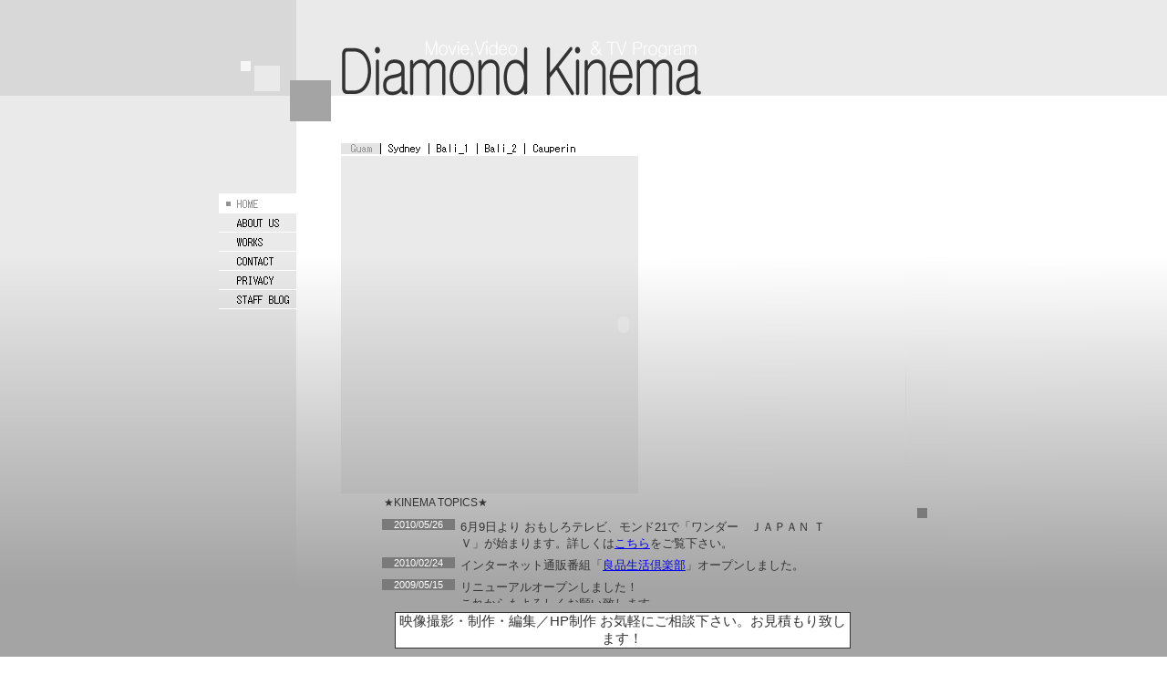

--- FILE ---
content_type: text/html
request_url: http://d-kinema.jp/
body_size: 7517
content:
<!DOCTYPE HTML PUBLIC "-//W3C//DTD HTML 4.01 Transitional//EN">
<HTML>
<HEAD>
<META http-equiv="Content-Type" content="text/html; charset=Shift_JIS">
<TITLE>株式会社ダイヤモンド・キネマは映画・オリジナルビデオ・ドラマテレビ番組・ＣＭ・企業用ビデオ・舞台など映像に関するあらゆる作品を制作する会社です</TITLE>
<link href="size.css" rel="stylesheet" type="text/css" />
<link href="css/fonts.css" rel="stylesheet" type="text/css" />
<link href="css/layout.css" rel="stylesheet" type="text/css" />
<script type="text/javascript" src="js/prototype.js"></script>
<script type="text/javascript">
window.onload = function() {var ret = new Ajax.Updater('topics', './topics/index.php?mode=view', {method: 'get', parameters: ''});}
</script>
<script language="JavaScript" type="text/JavaScript">
<!--
function MM_swapImgRestore() { //v3.0
  var i,x,a=document.MM_sr; for(i=0;a&&i<a.length&&(x=a[i])&&x.oSrc;i++) x.src=x.oSrc;
}

function MM_preloadImages() { //v3.0
  var d=document; if(d.images){ if(!d.MM_p) d.MM_p=new Array();
    var i,j=d.MM_p.length,a=MM_preloadImages.arguments; for(i=0; i<a.length; i++)
    if (a[i].indexOf("#")!=0){ d.MM_p[j]=new Image; d.MM_p[j++].src=a[i];}}
}

function MM_findObj(n, d) { //v4.01
  var p,i,x;  if(!d) d=document; if((p=n.indexOf("?"))>0&&parent.frames.length) {
    d=parent.frames[n.substring(p+1)].document; n=n.substring(0,p);}
  if(!(x=d[n])&&d.all) x=d.all[n]; for (i=0;!x&&i<d.forms.length;i++) x=d.forms[i][n];
  for(i=0;!x&&d.layers&&i<d.layers.length;i++) x=MM_findObj(n,d.layers[i].document);
  if(!x && d.getElementById) x=d.getElementById(n); return x;
}

function MM_swapImage() { //v3.0
  var i,j=0,x,a=MM_swapImage.arguments; document.MM_sr=new Array; for(i=0;i<(a.length-2);i+=3)
   if ((x=MM_findObj(a[i]))!=null){document.MM_sr[j++]=x; if(!x.oSrc) x.oSrc=x.src; x.src=a[i+2];}
}
//-->
</script>
</HEAD>

<BODY background="images/bgr_all.jpg" topmargin="0">
<DIV align="center">
<TABLE width="800" height="105" border="0" cellpadding="0" cellspacing="0" background="images/top_header.jpg">
<TR>
<TD align="center" valign="top"> </TD>
</TR>
</TABLE>
<TABLE width="800" height="100" border="0" cellpadding="0" cellspacing="0">
<TR>
<TD width="85" align="left" valign="top"><TABLE width="85" height="107" border="0" cellpadding="0" cellspacing="0" background="images/bgr_top_menu_upper.jpg">
<TR>
<TD> </TD>
</TR>
</TABLE>
<FORM action="http://carlvinson.ddk-tokyo.com/dt-form/main/main.php" method="post" accept-charset="UTF-8">
<INPUT type='hidden' name='action' value='mailSend'>
<INPUT type='hidden' name='type' value='form'>
<INPUT type='hidden' name='fileName' value='diamondkinema.csv'>
<TABLE width="85" border="0" cellspacing="0" cellpadding="0">
<TR>
<TD><A href="index.html"><IMG src="images/btn_top_homeB.jpg" alt="ホーム" width="85" height="21" border="0"></A></TD>
</TR>
<TR>
<TD><A href="aboutus.html" onMouseOut="MM_swapImgRestore()" onMouseOver="MM_swapImage('AboutUs','','images/btn_top_aboutusB.jpg',1)"><IMG src="images/btn_top_aboutusA.jpg" alt="会社概要" name="AboutUs" width="85" height="21" border="0"></A></TD>
</TR>
<TR>
<TD><A href="works.html" onMouseOut="MM_swapImgRestore()" onMouseOver="MM_swapImage('Works','','images/btn_top_worksB.jpg',1)"><IMG src="images/btn_top_worksA.jpg" alt="実績" name="Works" width="85" height="21" border="0"></A></TD>
</TR>
<TR>
<TD><INPUT TYPE="image" src="images/btn_top_contactA.jpg" VALUE="submit" alt="お問合せ送信フォーム"  width="85" height="21" border="0"></TD>
</TR>
<TR>
<TD><A href="privacy.html" onMouseOut="MM_swapImgRestore()" onMouseOver="MM_swapImage('Privacy','','images/btn_top_privacyB.jpg',1)"><IMG src="images/btn_top_privacyA.jpg" alt="個人情報取扱について" name="Privacy" width="85" height="21" border="0"></A></TD>
</TR>
<TR>
<TD><A href="staffblog.html" onMouseOut="MM_swapImgRestore()" onMouseOver="MM_swapImage('StaffBlog','','images/btn_top_staffblogB.jpg',1)"><IMG src="images/btn_top_staffblogA.jpg" alt="スタッフブログ" name="StaffBlog" width="85" height="22" border="0"></A></TD>
</TR>
</TABLE>
</FORM>
<TABLE width="85" height="311" border="0" cellpadding="0" cellspacing="0">
<TR>
<TD> </TD>
</TR>
</TABLE>
</TD>
<TD width="715" align="left" valign="top"><TABLE width="715" height="50" border="0" cellpadding="0" cellspacing="0" background="images/bgr_top_main_upper.jpg">
<TR>
<TD> </TD>
</TR>
</TABLE>
<TABLE width="715" height="16" border="0" cellpadding="0" cellspacing="0">
<TR>
<TD width="49" height="16" background="images/bgr_top_main_menu_left.jpg"> </TD>
<TD width="44"><IMG src="images/btn_vmenu1B.jpg" width="44" height="16"></TD>
<TD width="53"><A href="index2.html" onMouseOut="MM_swapImgRestore()" onMouseOver="MM_swapImage('vmenu2','','images/btn_vmenu2B.jpg',1)"><IMG src="images/btn_vmenu2A.jpg" name="vmenu2" width="53" height="16" border="0"></A></TD>
<TD width="53"><A href="index3.html" onMouseOut="MM_swapImgRestore()" onMouseOver="MM_swapImage('vmenu3','','images/btn_vmenu3B.jpg',1)"><IMG src="images/btn_vmenu3A.jpg" name="vmenu3" width="53" height="16" border="0"></A></TD>
<TD width="52"><A href="index4.html" onMouseOut="MM_swapImgRestore()" onMouseOver="MM_swapImage('vmenu4','','images/btn_vmenu4B.jpg',1)"><IMG src="images/btn_vmenu4A.jpg" name="vmenu4" width="52" height="16" border="0"></A></TD>
<TD width="65"><A href="index5.html" onMouseOut="MM_swapImgRestore()" onMouseOver="MM_swapImage('vmenu5','','images/btn_vmenu5B.jpg',1)"><IMG src="images/btn_vmenu5A.jpg" name="vmenu5" width="65" height="16" border="0"></A></TD>
<TD width="399" background="images/bgr_top_main_menu_right.jpg"> </TD>
</TR>
</TABLE>
<TABLE width="715" height="434" border="0" cellpadding="0" cellspacing="0">
<TR> 
<TD width="49" background="images/bgr_top_main_left.jpg">&nbsp;</TD>
<TD width="619" align="center" valign="top"><TABLE width="619" height="370" border="0" cellpadding="0" cellspacing="0">
<TR>
<TD align="center" valign="top"> 
<SCRIPT language="JavaScript" src="js/flash_top_main.js"></SCRIPT>
</TD>
</TR>
</TABLE>
<TABLE width="619" height="120" border="0" cellpadding="0" cellspacing="0">
<TR>
<TD align="center" valign="top" background="images/bgr_top_topics.jpg">
<TABLE width="545" height="20" border="0" cellpadding="0" cellspacing="0">
<TR> 
<TD width="10"> </TD>
<TD width="535" align="left" valign="middle" class="size09">★KINEMA TOPICS★</TD>
</TR>
</TABLE>
<TABLE width="540" border="0" cellpadding="0" cellspacing="0">
<TR> 
<TD valign="top"> 
<div id="content"> 
<div id="top_right"> 
<div id="topics">準備中</div>
</div>
</div></TD>
</TR>
</TABLE>
</TD>
</TR>
</TABLE>
</TD>
<TD width="47" background="images/bgr_top_main_right.jpg">&nbsp;</TD>
</TR>
</TABLE>
<table width="715" height="10" border="0" cellpadding="0" cellspacing="0">
<tr> 
<td> </td>
</tr>
</table>
<table width="715" border="0" cellspacing="0" cellpadding="0">
<tr> 
<td align="center"><table width="500" height="30" border="0" cellpadding="0" cellspacing="1" bgcolor="#333333">
<tr>
<td align="center" bgcolor="#FFFFFF" class="size11">映像撮影・制作・編集／HP制作 お気軽にご相談下さい。お見積もり致します！</td>
</tr>
</table>
</td>
</tr>
</table>
<table width="715" height="10" border="0" cellpadding="0" cellspacing="0">
<tr> 
<td> </td>
</tr>
</table>
<TABLE width="715" height="45" border="0" cellpadding="0" cellspacing="0" background="images/bgr_top_main_footer.jpg">
<TR>
<TD>&nbsp;</TD>
</TR>
</TABLE>
</TD>
</TR>
</TABLE>
<TABLE width="800" height="10" border="0" cellpadding="0" cellspacing="0">
<TR>
<TD> </TD>
</TR>
</TABLE>
</DIV>
</BODY>
</HTML>


--- FILE ---
content_type: text/html
request_url: http://d-kinema.jp/topics/index.php?mode=view
body_size: 572
content:
<dl>
	<dt>2010/05/26</dt>
	<dd>6月9日より おもしろテレビ、モンド21で「ワンダー　ＪＡＰＡＮ ＴＶ」が始まります。詳しくは<a href="http://www.mondo21.net/wjtv" target="_blank">こちら</a>をご覧下さい。</dd>
	<dt>2010/02/24</dt>
	<dd>インターネット通販番組「<a href="http://www.webshop-tv.com/" target="_blank">良品生活倶楽部</a>」オープンしました。</dd>
	<dt>2009/05/15</dt>
	<dd>リニューアルオープンしました！<br />
これからもよろしくお願い致します。</dd>
</dl>


--- FILE ---
content_type: text/css
request_url: http://d-kinema.jp/size.css
body_size: 3377
content:
.size01 {
	FONT-SIZE: 1px; FONT-FAMILY: 'ＭＳ Ｐゴシック',sans-serif
}
.size02 {
	FONT-SIZE: 2px; FONT-FAMILY: 'ＭＳ Ｐゴシック',sans-serif
}
.size03 {
	FONT-SIZE: 3px; FONT-FAMILY: 'ＭＳ Ｐゴシック',sans-serif
}
.size04 {
	FONT-SIZE: 4px; FONT-FAMILY: 'ＭＳ Ｐゴシック',sans-serif
}
.size05 {
	FONT-SIZE: 5px; FONT-FAMILY: 'ＭＳ Ｐゴシック',sans-serif
}
.size06 {
	FONT-SIZE: 6pt; FONT-FAMILY: 'ＭＳ Ｐゴシック',sans-serif
}
.size07 {
	FONT-SIZE: 7pt; FONT-FAMILY: 'ＭＳ Ｐゴシック',sans-serif
}
.size08 {
	FONT-SIZE: 8pt; FONT-FAMILY: 'ＭＳ Ｐゴシック',sans-serif
}
.size09 {
	FONT-SIZE: 9pt; FONT-FAMILY: 'ＭＳ Ｐゴシック',sans-serif
}
.size10 {
	FONT-SIZE: 10pt; FONT-FAMILY: 'ＭＳ Ｐゴシック',sans-serif
}
.size11 {
	FONT-SIZE: 11pt; FONT-FAMILY: 'ＭＳ Ｐゴシック',sans-serif
}
.size12 {
	FONT-SIZE: 12pt; FONT-FAMILY: 'ＭＳ Ｐゴシック',sans-serif
}
.size13 {
	FONT-SIZE: 13pt; FONT-FAMILY: 'ＭＳ Ｐゴシック',sans-serif
}
.size14 {
	FONT-SIZE: 14pt; FONT-FAMILY: 'ＭＳ Ｐゴシック',sans-serif
}
.size15 {
	FONT-SIZE: 15pt; FONT-FAMILY: 'ＭＳ Ｐゴシック',sans-serif
}
.size16 {
	FONT-SIZE: 16pt; FONT-FAMILY: 'ＭＳ Ｐゴシック',sans-serif
}
.size17 {
	FONT-SIZE: 17pt; FONT-FAMILY: 'ＭＳ Ｐゴシック',sans-serif
}
.size18 {
	FONT-SIZE: 18pt; FONT-FAMILY: 'ＭＳ Ｐゴシック',sans-serif
}
.size19 {
	FONT-SIZE: 19pt; FONT-FAMILY: 'ＭＳ Ｐゴシック',sans-serif
}
.size20 {
	FONT-SIZE: 20pt; FONT-FAMILY: 'ＭＳ Ｐゴシック',sans-serif
}
.size21 {
	FONT-SIZE: 21pt; FONT-FAMILY: 'ＭＳ Ｐゴシック',sans-serif
}
.size22 {
	FONT-SIZE: 22pt; FONT-FAMILY: 'ＭＳ Ｐゴシック',sans-serif
}
.size23 {
	FONT-SIZE: 23pt; FONT-FAMILY: 'ＭＳ Ｐゴシック',sans-serif
}
.size24 {
	FONT-SIZE: 24pt; FONT-FAMILY: 'ＭＳ Ｐゴシック',sans-serif
}
.size25 {
	FONT-SIZE: 25pt; FONT-FAMILY: 'ＭＳ Ｐゴシック',sans-serif
}
.size26 {
	FONT-SIZE: 26pt; FONT-FAMILY: 'ＭＳ Ｐゴシック',sans-serif
}
.size27 {
	FONT-SIZE: 27pt; FONT-FAMILY: 'ＭＳ Ｐゴシック',sans-serif
}
.size28 {
	FONT-SIZE: 28pt; FONT-FAMILY: 'ＭＳ Ｐゴシック',sans-serif
}
.size29 {
	FONT-SIZE: 29pt; FONT-FAMILY: 'ＭＳ Ｐゴシック',sans-serif
}
.size30 {
	FONT-SIZE: 30pt; FONT-FAMILY: 'ＭＳ Ｐゴシック',sans-serif
}
.size32 {
	FONT-SIZE: 32pt; FONT-FAMILY: 'ＭＳ Ｐゴシック',sans-serif
}
.size34 {
	FONT-SIZE: 34pt; FONT-FAMILY: 'ＭＳ Ｐゴシック',sans-serif
}
.size36 {
	FONT-SIZE: 36pt; FONT-FAMILY: 'ＭＳ Ｐゴシック',sans-serif
}
.size38 {
	FONT-SIZE: 38pt; FONT-FAMILY: 'ＭＳ Ｐゴシック',sans-serif
}
.size40 {
	FONT-SIZE: 40pt; FONT-FAMILY: 'ＭＳ Ｐゴシック',sans-serif
}
.size45 {
	FONT-SIZE: 45pt; FONT-FAMILY: 'ＭＳ Ｐゴシック',sans-serif
}
.size50 {
	FONT-SIZE: 50pt; FONT-FAMILY: 'ＭＳ Ｐゴシック',sans-serif
}
.size55 {
	FONT-SIZE: 55pt; FONT-FAMILY: 'ＭＳ Ｐゴシック',sans-serif
}
.size60 {
	FONT-SIZE: 60pt; FONT-FAMILY: 'ＭＳ Ｐゴシック',sans-serif
}
.size65 {
	FONT-SIZE: 65pt; FONT-FAMILY: 'ＭＳ Ｐゴシック',sans-serif
}
.size70 {
	FONT-SIZE: 70pt; FONT-FAMILY: 'ＭＳ Ｐゴシック',sans-serif
}
.size75 {
	FONT-SIZE: 75pt; FONT-FAMILY: 'ＭＳ Ｐゴシック',sans-serif
}
.size80 {
	FONT-SIZE: 80pt; FONT-FAMILY: 'ＭＳ Ｐゴシック',sans-serif
}
.size85 {
	FONT-SIZE: 85pt; FONT-FAMILY: 'ＭＳ Ｐゴシック',sans-serif
}
.size90 {
	FONT-SIZE: 90pt; FONT-FAMILY: 'ＭＳ Ｐゴシック',sans-serif
}
.size95 {
	FONT-SIZE: 95pt; FONT-FAMILY: 'ＭＳ Ｐゴシック',sans-serif
}
.size100 {
	FONT-SIZE: 100pt; FONT-FAMILY: 'ＭＳ Ｐゴシック',sans-serif
}


--- FILE ---
content_type: text/css
request_url: http://d-kinema.jp/css/fonts.css
body_size: 620
content:
/*
Copyright (c) 2007, Yahoo! Inc. All rights reserved.
Code licensed under the BSD License:
http://developer.yahoo.net/yui/license.txt
version: 2.3.1
*/
/**
 * Percents could work for IE, but for backCompat purposes, we are using keywords.
 * x-small is for IE6/7 quirks mode.
 */
body{word-break:break-all;font:13px/1.6 "Osaka", "ＭＳ Ｐゴシック", Arial, sans-serif;*font-size:small;*font:x-small;color: #333333;}
/*table {font-size:inherit;font:100%;}*/
table {font-size:inherit;font:11px;}
/**
 * Bump up IE to get to 13px equivalent
 */
pre,code,kbd,samp,tt {font-family:monospace;*font-size:108%;line-height:99%;}


--- FILE ---
content_type: text/css
request_url: http://d-kinema.jp/css/layout.css
body_size: 990
content:
#content {
	width: 540px;					/*表示枠幅*/
	padding-top: 0px;				/*表示枠のトップマージン*/
	padding-left: 5px;				/*表示枠のレフトマージン*/
	display: block;
	margin-bottom: 0px;				/*表示枠のボトムマージン*/
	clear: left;
}

#content #top_right {
	float: left;					/*表示枠内でのテキスト枠の横位置*/
	width: 540px;					/*テキスト枠の幅*/
	margin-bottom: 0px;				/*テキスト枠のボトムマージン*/
}
#content  #top_right  #topics  {
	overflow: auto;
	height: 100px;					/*テキスト枠の高さ*/
	margin-right: 5px;				/*テキスト枠の右マージン(これ以下だとスクロールバーが半分隠れる)*/
}
#content #top_right #topics dl {
	clear: left;
	margin-top: 5px;
}
#content #top_right #topics dt {	/*日付欄*/
	color: #FFFFFF;					/*フォントカラー*/
	background-color: #7A7A7A;		/*日付背景色*/
	margin: 3px;
	float: left;
	width: 80px;
	text-align: center;
	font-size: 11px;				/*日付フォントサイズ*/
}
#content #top_right #topics dd {	/*本文欄*/
	margin: 3px;
	float: left;
	width: 425px;					/*本文の幅*/
}


--- FILE ---
content_type: application/x-javascript
request_url: http://d-kinema.jp/js/flash_top_main.js
body_size: 463
content:
document.write("<OBJECT classid='clsid:D27CDB6E-AE6D-11cf-96B8-444553540000' codebase='http://download.macromedia.com/pub/shockwave/cabs/flash/swflash.cab#version=6,0,29,0' width='619' height='370'><PARAM name='movie' value='swf/top_main.swf'><PARAM name='quality' value='high'><EMBED src='swf/top_main.swf' quality='high' pluginspage='http://www.macromedia.com/go/getflashplayer' type='application/x-shockwave-flash' width='619' height='370'></EMBED></OBJECT>");